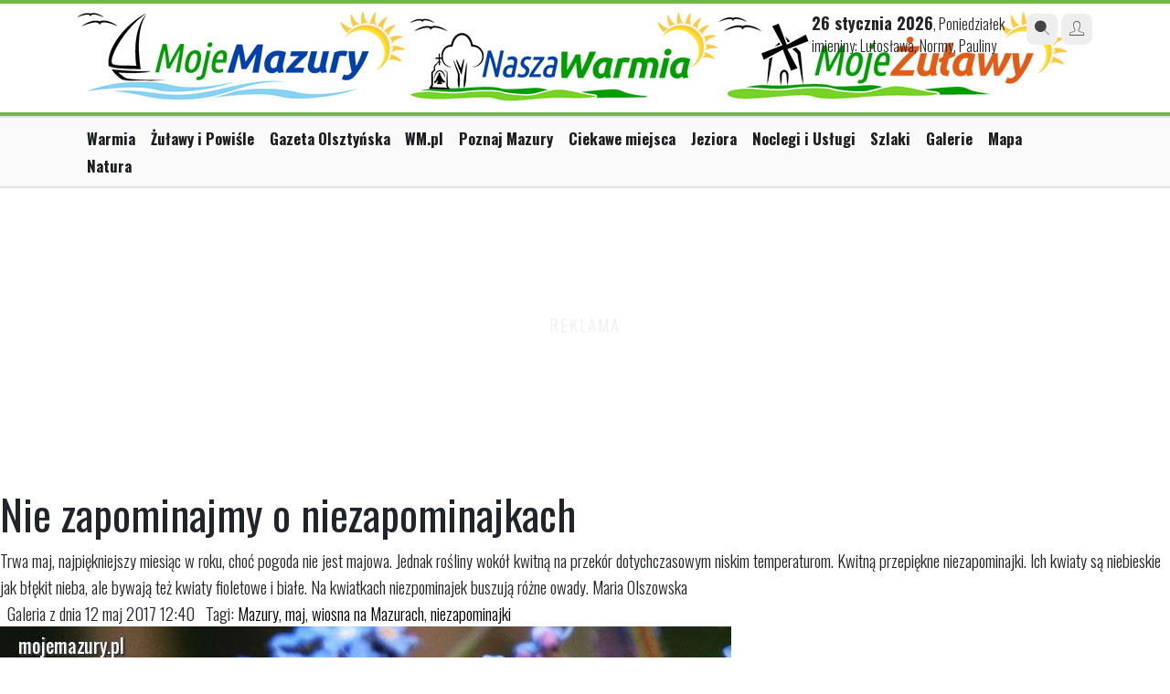

--- FILE ---
content_type: text/html; charset=UTF-8
request_url: https://mojemazury.pl/97534-0,Nie-zapominajmy-o-niezapominajkach,2612773.html
body_size: 3564
content:
<!doctype html>
<html lang="pl">

<head>
    <meta charset="UTF-8"/>
    <meta name="viewport" content="width=device-width, initial-scale=1.0, maximum-scale=1.0"/>
    <!--[if lt IE 9]>
    <script src="//ajax.googleapis.com/ajax/libs/jquery/1.11.1/jquery.min.js"></script>
    <![endif]-->
    <!--[if gte IE 9]><!-->
    <script src="//ajax.googleapis.com/ajax/libs/jquery/2.1.1/jquery.min.js"></script>
    <!--<![endif]-->

    <link rel="stylesheet" href="https://maxcdn.bootstrapcdn.com/bootstrap/4.0.0/css/bootstrap.min.css"
          integrity="sha384-Gn5384xqQ1aoWXA+058RXPxPg6fy4IWvTNh0E263XmFcJlSAwiGgFAW/dAiS6JXm" crossorigin="anonymous">

    <title>Nie zapominajmy o niezapominajkach - Zdjęcie #2612773 - Moje Mazury</title>    <meta property="og:image" content="https://i.wm.pl/00/09/75/34/n/img-7783-picture5915915a1d475.jpg" />
    <link href="https://wm.pl/s/gallery-3.0.css?all" media="screen" rel="stylesheet" type="text/css" />
<link href="/s/go/style-3.0.css?icons" media="screen" rel="stylesheet" type="text/css" />
    <link href="https://cdnjs.cloudflare.com/ajax/libs/fotorama/4.6.4/fotorama.css" rel="stylesheet">
    <script src="https://cdnjs.cloudflare.com/ajax/libs/fotorama/4.6.4/fotorama.js"></script>

    <script src="https://cdnjs.cloudflare.com/ajax/libs/js-cookie/3.0.1/js.cookie.min.js"
            integrity="sha512-wT7uPE7tOP6w4o28u1DN775jYjHQApdBnib5Pho4RB0Pgd9y7eSkAV1BTqQydupYDB9GBhTcQQzyNMPMV3cAew=="
            crossorigin="anonymous" referrerpolicy="no-referrer"></script>

        
<!-- Global site tag (gtag.js) - Google Analytics -->
<script async src="https://www.googletagmanager.com/gtag/js?id=G-D7PNZ8JTCP"></script>
<script>
  window.dataLayer = window.dataLayer || [];
  function gtag(){dataLayer.push(arguments);}
  gtag('js', new Date());
  gtag('config', 'G-D7PNZ8JTCP');
gtag('config', 'UA-29531403-14');
</script>

    
    </head>

<body class="galleries gallery-fullscreen portal-mojemazury">

<div class="ad ad-screening" id="podstr_wtg_screening"></div>
<div class="page bg-white">
    <div id="headline" class="wide"></div>

        
    <div id="header" class="container">
        <div class="header row justify-content-between d-flex align-items-top">
            <div class="col-12 col-md-6 mb-md-4 mb-lg-0">
                <div id="logo" class="d-flex justify-content-start align-items-top">
                    <a href="/" title="MojeMazury.pl">
                        <img class="mw-100 mojemazury-logo h-auto" src="https://mojemazury.pl/i/turystyczne/logo157.png" alt="Moje Mazury"/>
                        <img class="mw-100 mojemazury-logo h-auto" src="/i/turystyczne/logo182.png" alt="Nasza Warmia"/>
                        <img class="mw-100 mojemazury-logo h-auto" src="/i/turystyczne/logo196.png" alt="Moje Żulawy"/>
                    </a>
               	</div>
            </div>
            <div class="col-6 d-none d-md-block">
                <div class="head-block right d-flex align-items-top">                    
                    <div class="today wrap-blocks d-none d-lg-inline-block pt-0"> <!-- col-6 col-lg-3 order-3 order-lg-2 mt-1 mt-lg-0 -->
                        <span>26 stycznia 2026</span>, Poniedziałek                        <br/>
                        imieniny: Lutosława, Normy, Pauliny                    </div>

                    <div class="links wrap-blocks pt-0">
                        <div class="btn-wrapper">
                            <a href="/search/index" class="btn-small btn-gray"><i class="icon-icon_search2"></i></a>
                            <a href="/user/login/" class="btn-small btn-gray"><i class="icon-icon_user"></i></a>
                        </div>
                    </div>
                </div>
            </div>
        </div>
    </div>
    
    <div class="headline"></div>

<div class="wide main-menu d-block">
    <div class="container">
        <div class="row justify-content-between">
            <div class="col-12 rolled-menu">
                <ul class="navigation">
    <li>
        <a id="menu-2585" href="https://naszawarmia.pl/">Warmia</a>
    </li>
    <li>
        <a id="menu-2588" href="https://mojezulawy.pl/">Żuławy i Powiśle</a>
    </li>
    <li>
        <a id="menu-2591" href="https://gazetaolsztynska.pl">Gazeta Olsztyńska</a>
    </li>
    <li>
        <a id="menu-2592" href="https://wm.pl">WM.pl</a>
    </li>
    <li>
        <a id="menu-1297" href="/miejscowosci">Poznaj Mazury</a>
    </li>
    <li>
        <a id="menu-1298" href="/ciekawe-miejsca">Ciekawe miejsca</a>
    </li>
    <li>
        <a id="menu-1299" href="/jeziora">Jeziora</a>
    </li>
    <li>
        <a id="menu-1349" href="/firmy">Noclegi i Usługi</a>
    </li>
    <li>
        <a id="menu-1300" href="/szlaki">Szlaki</a>
    </li>
    <li>
        <a id="menu-1353" href="/fotogalerie">Galerie</a>
    </li>
    <li>
        <a id="menu-1301" href="/mapa">Mapa</a>
    </li>
    <li>
        <a id="menu-1705" title="Natura na Warmii i Mazurach" href="http://natura.wm.pl">Natura</a>
    </li>
</ul>            </div>
        </div>
    </div>
</div>


<div id="content" class="site is_new page">
    
	

<div class="ad ad-billboard" id="podstr_wtg_billboard"></div>
<div id="gallery" class="py-4">

	<div class="gallery-title">
		<h1>Nie zapominajmy o niezapominajkach</h1>
		Trwa maj, najpiękniejszy miesiąc w roku, choć pogoda nie jest majowa. Jednak rośliny wokół kwitną na przekór dotychczasowym niskim temperaturom. Kwitną przepiękne niezapominajki. Ich kwiaty są niebieskie jak błękit nieba, ale bywają też kwiaty fioletowe i białe. Na kwiatkach niezpominajek buszują różne owady.
Maria Olszowska 
		
			
		
	</div>

	<div class="picture">	

		<div class="picture-details">
			&nbsp;
			Galeria z dnia 12 maj 2017 12:40			&nbsp;
						<span class="picture-tags"> Tagi: <a href="/tag/Mazury">Mazury</a>, <a href="/tag/maj">maj</a>, <a href="/tag/wiosna+na+Mazurach">wiosna na Mazurach</a>, <a href="/tag/niezapominajki">niezapominajki</a></span>
				
		</div>
	
			    	<div id="picture-2612764" class="id-picture">
				

		<div class="picture-wrapper">
		<img src="https://i.wm.pl/00/09/75/34/n/img-3233-picture5915915903e03.jpg" loading="lazy" />
   		<a target="_blank" title="Zobacz zdjęcie w pełnym rozmiarze" href="https://i.wm.pl/00/09/75/34/f/img-3233-picture5915915903e03.jpg">
   			<i class="icon-icon_search2"></i>
   		</a>
	</div>    	   	
   		
    	   	
<div class="gallery-description">
   	   	<p class="picture-author">Autor: Maria Olszowska</p></div>	


	        </div>
			    	<div id="picture-2612765" class="id-picture">
				

		<div class="picture-wrapper">
		<img src="https://i.wm.pl/00/09/75/34/n/img-7666-picture5915915944d1e.jpg" loading="lazy" />
   		<a target="_blank" title="Zobacz zdjęcie w pełnym rozmiarze" href="https://i.wm.pl/00/09/75/34/f/img-7666-picture5915915944d1e.jpg">
   			<i class="icon-icon_search2"></i>
   		</a>
	</div>    	   	
   		
    	   	
<div class="gallery-description">
   	   	<p class="picture-author">Autor: Maria Olszowska</p></div>	


	        </div>
			    	<div id="picture-2612766" class="id-picture">
				

		<div class="picture-wrapper">
		<img src="https://i.wm.pl/00/09/75/34/n/img-7683-picture591591595c425.jpg" loading="lazy" />
   		<a target="_blank" title="Zobacz zdjęcie w pełnym rozmiarze" href="https://i.wm.pl/00/09/75/34/f/img-7683-picture591591595c425.jpg">
   			<i class="icon-icon_search2"></i>
   		</a>
	</div>    	   	
   		
    	   	
<div class="gallery-description">
   	   	<p class="picture-author">Autor: Maria Olszowska</p></div>	


	        </div>
			    	<div id="picture-2612767" class="id-picture">
				

		<div class="picture-wrapper">
		<img src="https://i.wm.pl/00/09/75/34/n/img-7686-picture59159159742f6.jpg" loading="lazy" />
   		<a target="_blank" title="Zobacz zdjęcie w pełnym rozmiarze" href="https://i.wm.pl/00/09/75/34/f/img-7686-picture59159159742f6.jpg">
   			<i class="icon-icon_search2"></i>
   		</a>
	</div>    	   	
   		
    	   	
<div class="gallery-description">
   	   	<p class="picture-author">Autor: Maria Olszowska</p></div>	


	        </div>
			    	<div id="picture-2612768" class="id-picture">
				

		<div class="picture-wrapper">
		<img src="https://i.wm.pl/00/09/75/34/n/img-7711-picture5915915994a83.jpg" loading="lazy" />
   		<a target="_blank" title="Zobacz zdjęcie w pełnym rozmiarze" href="https://i.wm.pl/00/09/75/34/f/img-7711-picture5915915994a83.jpg">
   			<i class="icon-icon_search2"></i>
   		</a>
	</div>    	   	
   		
    	   	
<div class="gallery-description">
   	   	<p class="picture-author">Autor: Maria Olszowska</p></div>	


	        </div>
			    	<div id="picture-2612769" class="id-picture">
				

		<div class="picture-wrapper">
		<img src="https://i.wm.pl/00/09/75/34/n/img-7716-picture59159159ac571.jpg" loading="lazy" />
   		<a target="_blank" title="Zobacz zdjęcie w pełnym rozmiarze" href="https://i.wm.pl/00/09/75/34/f/img-7716-picture59159159ac571.jpg">
   			<i class="icon-icon_search2"></i>
   		</a>
	</div>    	   	
   		
    	   	
<div class="gallery-description">
   	   	<p class="picture-author">Autor: Maria Olszowska</p></div>	


	        </div>
			    	<div id="picture-2612770" class="id-picture">
				

		<div class="picture-wrapper">
		<img src="https://i.wm.pl/00/09/75/34/n/img-7667-picture59159159c5f9f.jpg" loading="lazy" />
   		<a target="_blank" title="Zobacz zdjęcie w pełnym rozmiarze" href="https://i.wm.pl/00/09/75/34/f/img-7667-picture59159159c5f9f.jpg">
   			<i class="icon-icon_search2"></i>
   		</a>
	</div>    	   	
   		
    	   	
<div class="gallery-description">
   	   	<p class="picture-author">Autor: Maria Olszowska</p></div>	


	        </div>
			    	<div id="picture-2612771" class="id-picture">
				

		<div class="picture-wrapper">
		<img src="https://i.wm.pl/00/09/75/34/n/img-7700-picture59159159e1529.jpg" loading="lazy" />
   		<a target="_blank" title="Zobacz zdjęcie w pełnym rozmiarze" href="https://i.wm.pl/00/09/75/34/f/img-7700-picture59159159e1529.jpg">
   			<i class="icon-icon_search2"></i>
   		</a>
	</div>    	   	
   		
    	   	
<div class="gallery-description">
   	   	<p class="picture-author">Autor: Maria Olszowska</p></div>	


	        </div>
			    	<div id="picture-2612772" class="id-picture">
				

		<div class="picture-wrapper">
		<img src="https://i.wm.pl/00/09/75/34/n/img-7753-picture5915915a055a1.jpg" loading="lazy" />
   		<a target="_blank" title="Zobacz zdjęcie w pełnym rozmiarze" href="https://i.wm.pl/00/09/75/34/f/img-7753-picture5915915a055a1.jpg">
   			<i class="icon-icon_search2"></i>
   		</a>
	</div>    	   	
   		
    	   	
<div class="gallery-description">
   	   	<p class="picture-author">Autor: Maria Olszowska</p></div>	


	        </div>
			    	<div id="picture-2612773" class="id-picture">
				

		<div class="picture-wrapper">
		<img src="https://i.wm.pl/00/09/75/34/n/img-7783-picture5915915a1d475.jpg" loading="lazy" />
   		<a target="_blank" title="Zobacz zdjęcie w pełnym rozmiarze" href="https://i.wm.pl/00/09/75/34/f/img-7783-picture5915915a1d475.jpg">
   			<i class="icon-icon_search2"></i>
   		</a>
	</div>    	   	
   		
    	   	
<div class="gallery-description">
   	   	<p class="picture-author">Autor: Maria Olszowska</p></div>	


	        </div>
			    	<div id="picture-2612774" class="id-picture">
				

		<div class="picture-wrapper">
		<img src="https://i.wm.pl/00/09/75/34/n/img-7668-picture5915915a34b77.jpg" loading="lazy" />
   		<a target="_blank" title="Zobacz zdjęcie w pełnym rozmiarze" href="https://i.wm.pl/00/09/75/34/f/img-7668-picture5915915a34b77.jpg">
   			<i class="icon-icon_search2"></i>
   		</a>
	</div>    	   	
   		
    	   	
<div class="gallery-description">
   	   	<p class="picture-author">Autor: Maria Olszowska</p></div>	


	        </div>
			    	<div id="picture-2612775" class="id-picture">
				

		<div class="picture-wrapper">
		<img src="https://i.wm.pl/00/09/75/34/n/img-7715-picture5915915a4b6cc.jpg" loading="lazy" />
   		<a target="_blank" title="Zobacz zdjęcie w pełnym rozmiarze" href="https://i.wm.pl/00/09/75/34/f/img-7715-picture5915915a4b6cc.jpg">
   			<i class="icon-icon_search2"></i>
   		</a>
	</div>    	   	
   		
    	   	
<div class="gallery-description">
   	   	<p class="picture-author">Autor: Maria Olszowska</p></div>	


	        </div>
			    	<div id="picture-2612776" class="id-picture">
				

		<div class="picture-wrapper">
		<img src="https://i.wm.pl/00/09/75/34/n/img-8182-picture5915915a687a1.jpg" loading="lazy" />
   		<a target="_blank" title="Zobacz zdjęcie w pełnym rozmiarze" href="https://i.wm.pl/00/09/75/34/f/img-8182-picture5915915a687a1.jpg">
   			<i class="icon-icon_search2"></i>
   		</a>
	</div>    	   	
   		
    	   	
<div class="gallery-description">
   	   	<p class="picture-author">Autor: Maria Olszowska</p></div>	


	        </div>
			    	<div id="picture-2612777" class="id-picture">
				

		<div class="picture-wrapper">
		<img src="https://i.wm.pl/00/09/75/34/n/img-8215-picture5915915a8ba28.jpg" loading="lazy" />
   		<a target="_blank" title="Zobacz zdjęcie w pełnym rozmiarze" href="https://i.wm.pl/00/09/75/34/f/img-8215-picture5915915a8ba28.jpg">
   			<i class="icon-icon_search2"></i>
   		</a>
	</div>    	   	
   		
    	   	
<div class="gallery-description">
   	   	<p class="picture-author">Autor: Maria Olszowska</p></div>	


	        </div>
			    	<div id="picture-2612778" class="id-picture">
				

		<div class="picture-wrapper">
		<img src="https://i.wm.pl/00/09/75/34/n/img-7775-picture5915915aa38fb.jpg" loading="lazy" />
   		<a target="_blank" title="Zobacz zdjęcie w pełnym rozmiarze" href="https://i.wm.pl/00/09/75/34/f/img-7775-picture5915915aa38fb.jpg">
   			<i class="icon-icon_search2"></i>
   		</a>
	</div>    	   	
   		
    	   	
<div class="gallery-description">
   	   	<p class="picture-author">Autor: Maria Olszowska</p></div>	


	        </div>
			    	<div id="picture-2612779" class="id-picture">
				

		<div class="picture-wrapper">
		<img src="https://i.wm.pl/00/09/75/34/n/img-8216-picture5915915abb7d0.jpg" loading="lazy" />
   		<a target="_blank" title="Zobacz zdjęcie w pełnym rozmiarze" href="https://i.wm.pl/00/09/75/34/f/img-8216-picture5915915abb7d0.jpg">
   			<i class="icon-icon_search2"></i>
   		</a>
	</div>    	   	
   		
    	   	
<div class="gallery-description">
   	   	<p class="picture-author">Autor: Maria Olszowska</p></div>	


	        </div>
			    	<div id="picture-2612780" class="id-picture">
				

		<div class="picture-wrapper">
		<img src="https://i.wm.pl/00/09/75/34/n/img-8287-picture5915915ad32bb.jpg" loading="lazy" />
   		<a target="_blank" title="Zobacz zdjęcie w pełnym rozmiarze" href="https://i.wm.pl/00/09/75/34/f/img-8287-picture5915915ad32bb.jpg">
   			<i class="icon-icon_search2"></i>
   		</a>
	</div>    	   	
   		
    	   	
<div class="gallery-description">
   	   	<p class="picture-author">Autor: Maria Olszowska</p></div>	


	        </div>
			    	<div id="picture-2612781" class="id-picture">
				

		<div class="picture-wrapper">
		<img src="https://i.wm.pl/00/09/75/34/n/img-7765-picture5915915aeada8.jpg" loading="lazy" />
   		<a target="_blank" title="Zobacz zdjęcie w pełnym rozmiarze" href="https://i.wm.pl/00/09/75/34/f/img-7765-picture5915915aeada8.jpg">
   			<i class="icon-icon_search2"></i>
   		</a>
	</div>    	   	
   		
    	   	
<div class="gallery-description">
   	   	<p class="picture-author">Autor: Maria Olszowska</p></div>	


	        </div>
			    	<div id="picture-2612782" class="id-picture">
				

		<div class="picture-wrapper">
		<img src="https://i.wm.pl/00/09/75/34/n/img-8232-picture5915915b1308c.jpg" loading="lazy" />
   		<a target="_blank" title="Zobacz zdjęcie w pełnym rozmiarze" href="https://i.wm.pl/00/09/75/34/f/img-8232-picture5915915b1308c.jpg">
   			<i class="icon-icon_search2"></i>
   		</a>
	</div>    	   	
   		
    	   	
<div class="gallery-description">
   	   	<p class="picture-author">Autor: Maria Olszowska</p></div>	


	        </div>
			    	<div id="picture-2612783" class="id-picture">
				

		<div class="picture-wrapper">
		<img src="https://i.wm.pl/00/09/75/34/n/img-8363-picture5915915b33c02.jpg" loading="lazy" />
   		<a target="_blank" title="Zobacz zdjęcie w pełnym rozmiarze" href="https://i.wm.pl/00/09/75/34/f/img-8363-picture5915915b33c02.jpg">
   			<i class="icon-icon_search2"></i>
   		</a>
	</div>    	   	
   		
    	   	
<div class="gallery-description">
   	   	<p class="picture-author">Autor: Maria Olszowska</p></div>	


	        </div>
				
	</div>		

</div>

    <div class="clear"></div>
</div>


</div>


<footer class="mojemazury-footer wawa-footer py-5">

	<div class="container">

		<ul class="d-none flex-wrap text-uppercase krasnal-footer-menu mb-4">
			<li><a href="#">Praca</a></li>
		    <li><a href="#">Reklama</a></li>
		    <li><a href="#">Patronaty</a></li>
	    </ul>
	
		<div class="d-flex flex-column flex-lg-row justify-content-between align-items-lg-center gap-3">
			<div class="d-flex gap-1 align-items-center">
				<img src="https://mojemazury.pl/i/turystyczne/logo157.png" alt="Krasnal" class="me-2" style="height: 50px" />
				<a href=""><img src="/i/wawa/fb_icon.png" alt="FB" /></a>
				<a href="#"><img src="/i/wawa/mail_icon.png" alt="E-mail" /></a>
			</div>
	
	        	        	        <div class="separator d-none d-lg-block"></div>
	        <div>
	        		        </div>
	        	
		</div>
	    
	</div>




</footer>




<script src="https://cdn.jsdelivr.net/npm/popper.js@1.12.9/dist/umd/popper.min.js" integrity="sha384-ApNbgh9B+Y1QKtv3Rn7W3mgPxhU9K/ScQsAP7hUibX39j7fakFPskvXusvfa0b4Q" crossorigin="anonymous"></script>
<script src="https://maxcdn.bootstrapcdn.com/bootstrap/4.0.0/js/bootstrap.min.js"
        integrity="sha384-JZR6Spejh4U02d8jOt6vLEHfe/JQGiRRSQQxSfFWpi1MquVdAyjUar5+76PVCmYl"
        crossorigin="anonymous"></script>

<script type="text/javascript">
    //<![CDATA[
    var w2g = w2g || {};
					w2g.targeting = {
				        tag : ['Mazury','maj','wiosna-na-Mazurach','niezapominajki','Mazury']
					};    //]]>
</script>
<script type="text/javascript" async src="https://lib.wtg-ads.com/lib.min.js"></script>
<script type="text/javascript" src="/js/go/rolled-menu.js?arr"></script>
</body>
</html>
